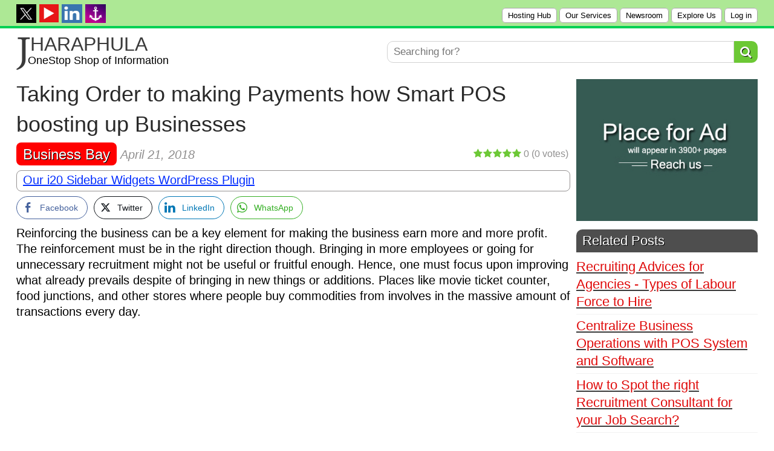

--- FILE ---
content_type: text/html; charset=UTF-8
request_url: https://jharaphula.com/boosting-business-smart-pos/
body_size: 24811
content:
<!DOCTYPE html>
<!--[if IE 6]>
<html id="ie6" lang="en-US">
<![endif]-->
<!--[if IE 7]>
<html id="ie7" lang="en-US">
<![endif]-->
<!--[if IE 8]>
<html id="ie8" lang="en-US">
<![endif]-->
<!--[if !(IE 6) | !(IE 7) | !(IE 8)  ]><!-->
<html lang="en-US">
<!--<![endif]-->
<head>
<meta charset="UTF-8"/>
<meta name="viewport" content="width=device-width, initial-scale=1">
<meta name='flattr:id' content='zpkjzx'/>
<meta name="ahrefs-site-verification" content="ebbb8a3f9eb29488f51c2a6020d1df743c943566293591edb4b888c90145f8f2">	
<meta name="bm-site-verification" content="43c85277382efb625d5786e915988e7bc3436622">
<link rel="preconnect" href="https://fonts.googleapis.com">
<link rel="preconnect" href="https://fonts.gstatic.com" crossorigin>
<link href="https://fonts.googleapis.com/css2?family=Inter:ital,opsz,wght@0,14..32,100..900;1,14..32,100..900&family=Roboto+Condensed:ital,wght@0,322;1,322&display=swap" rel="stylesheet">	
<title>Taking Order to making Payments how Smart POS boosting up Businesses</title>
<link rel="profile" href="http://gmpg.org/xfn/11"/>
<link rel="pingback" href="https://jharaphula.com/xmlrpc.php"/>	
<![endif]-->	
<meta name='robots' content='index, follow, max-image-preview:large, max-snippet:-1, max-video-preview:-1'/>
<meta name="description" content="One can just listen to the order and what customer demands and can click on the same over the iPad screen. This will do to works at a time."/>
<link rel="canonical" href="https://jharaphula.com/boosting-business-smart-pos/"/>
<meta property="og:locale" content="en_US"/>
<meta property="og:type" content="article"/>
<meta property="og:title" content="Taking Order to making Payments how Smart POS boosting up Businesses"/>
<meta property="og:description" content="One can just listen to the order and what customer demands and can click on the same over the iPad screen. This will do to works at a time."/>
<meta property="og:url" content="https://jharaphula.com/boosting-business-smart-pos/"/>
<meta property="og:site_name" content="OneStop Shop"/>
<meta property="article:publisher" content="https://www.facebook.com/tajinweb"/>
<meta property="article:published_time" content="2018-04-21T13:30:17+00:00"/>
<meta property="article:modified_time" content="2022-09-14T06:46:52+00:00"/>
<meta property="og:image" content="https://jharaphula.com/wp-content/uploads/2018/04/business-smart-pos-1.jpg"/>
<meta property="og:image:width" content="610"/>
<meta property="og:image:height" content="409"/>
<meta property="og:image:type" content="image/jpeg"/>
<meta name="author" content="Nibedita Panda"/>
<meta name="twitter:label1" content="Written by"/>
<meta name="twitter:data1" content="Nibedita Panda"/>
<meta name="twitter:label2" content="Est. reading time"/>
<meta name="twitter:data2" content="3 minutes"/>
<script type="application/ld+json" class="yoast-schema-graph">{"@context":"https://schema.org","@graph":[{"@type":"Article","@id":"https://jharaphula.com/boosting-business-smart-pos/#article","isPartOf":{"@id":"https://jharaphula.com/boosting-business-smart-pos/"},"author":{"name":"Nibedita Panda","@id":"https://jharaphula.com/#/schema/person/129213d91cdcccd8f9396797c56e7dc3"},"headline":"Taking Order to making Payments how Smart POS boosting up Businesses","datePublished":"2018-04-21T13:30:17+00:00","dateModified":"2022-09-14T06:46:52+00:00","mainEntityOfPage":{"@id":"https://jharaphula.com/boosting-business-smart-pos/"},"wordCount":515,"commentCount":0,"publisher":{"@id":"https://jharaphula.com/#organization"},"image":{"@id":"https://jharaphula.com/boosting-business-smart-pos/#primaryimage"},"thumbnailUrl":"https://jharaphula.com/wp-content/uploads/2018/04/business-smart-pos-1.jpg","keywords":["billing process","Boosting up the Business","Build your Business Plan","Business Marketing","Business with Smart POS"],"articleSection":["Business Bay"],"inLanguage":"en-US","potentialAction":[{"@type":"CommentAction","name":"Comment","target":["https://jharaphula.com/boosting-business-smart-pos/#respond"]}]},{"@type":"WebPage","@id":"https://jharaphula.com/boosting-business-smart-pos/","url":"https://jharaphula.com/boosting-business-smart-pos/","name":"Taking Order to making Payments how Smart POS boosting up Businesses","isPartOf":{"@id":"https://jharaphula.com/#website"},"primaryImageOfPage":{"@id":"https://jharaphula.com/boosting-business-smart-pos/#primaryimage"},"image":{"@id":"https://jharaphula.com/boosting-business-smart-pos/#primaryimage"},"thumbnailUrl":"https://jharaphula.com/wp-content/uploads/2018/04/business-smart-pos-1.jpg","datePublished":"2018-04-21T13:30:17+00:00","dateModified":"2022-09-14T06:46:52+00:00","description":"One can just listen to the order and what customer demands and can click on the same over the iPad screen. This will do to works at a time.","breadcrumb":{"@id":"https://jharaphula.com/boosting-business-smart-pos/#breadcrumb"},"inLanguage":"en-US","potentialAction":[{"@type":"ReadAction","target":["https://jharaphula.com/boosting-business-smart-pos/"]}]},{"@type":"ImageObject","inLanguage":"en-US","@id":"https://jharaphula.com/boosting-business-smart-pos/#primaryimage","url":"https://jharaphula.com/wp-content/uploads/2018/04/business-smart-pos-1.jpg","contentUrl":"https://jharaphula.com/wp-content/uploads/2018/04/business-smart-pos-1.jpg","width":610,"height":409,"caption":"Taking Order to making Payments how Smart POS boosting up Businesses"},{"@type":"BreadcrumbList","@id":"https://jharaphula.com/boosting-business-smart-pos/#breadcrumb","itemListElement":[{"@type":"ListItem","position":1,"name":"Home","item":"https://jharaphula.com/"},{"@type":"ListItem","position":2,"name":"Taking Order to making Payments how Smart POS boosting up Businesses"}]},{"@type":"WebSite","@id":"https://jharaphula.com/#website","url":"https://jharaphula.com/","name":"OneStop Shop","description":"Blog for SEO Guest Posting, Digital Marketing or Home Remedies","publisher":{"@id":"https://jharaphula.com/#organization"},"potentialAction":[{"@type":"SearchAction","target":{"@type":"EntryPoint","urlTemplate":"https://jharaphula.com/?s={search_term_string}"},"query-input":{"@type":"PropertyValueSpecification","valueRequired":true,"valueName":"search_term_string"}}],"inLanguage":"en-US"},{"@type":"Organization","@id":"https://jharaphula.com/#organization","name":"OneStop Shop","url":"https://jharaphula.com/","logo":{"@type":"ImageObject","inLanguage":"en-US","@id":"https://jharaphula.com/#/schema/logo/image/","url":"https://jharaphula.com/wp-content/uploads/2023/10/logo.jpg","contentUrl":"https://jharaphula.com/wp-content/uploads/2023/10/logo.jpg","width":409,"height":91,"caption":"OneStop Shop"},"image":{"@id":"https://jharaphula.com/#/schema/logo/image/"},"sameAs":["https://www.facebook.com/tajinweb","https://x.com/guestpostingopp"]},{"@type":"Person","@id":"https://jharaphula.com/#/schema/person/129213d91cdcccd8f9396797c56e7dc3","name":"Nibedita Panda","description":"Mrs. Nibedita is a housewife. She is passionate about to write various information's depending upon the growing market trend. In our unit she takes care of many major releases. Her contribution is most valued for us.","sameAs":["https://jharaphula.com"],"url":"https://jharaphula.com/author/nibeditap/"}]}</script>
<link rel="alternate" type="application/rss+xml" title="OneStop Shop &raquo; Feed" href="https://jharaphula.com/feed/"/>
<link rel="alternate" type="application/rss+xml" title="OneStop Shop &raquo; Comments Feed" href="https://jharaphula.com/comments/feed/"/>
<link rel="alternate" type="application/rss+xml" title="OneStop Shop &raquo; Taking Order to making Payments how Smart POS boosting up Businesses Comments Feed" href="https://jharaphula.com/boosting-business-smart-pos/feed/"/>
<link rel="alternate" title="oEmbed (JSON)" type="application/json+oembed" href="https://jharaphula.com/wp-json/oembed/1.0/embed?url=https%3A%2F%2Fjharaphula.com%2Fboosting-business-smart-pos%2F"/>
<link rel="alternate" title="oEmbed (XML)" type="text/xml+oembed" href="https://jharaphula.com/wp-json/oembed/1.0/embed?url=https%3A%2F%2Fjharaphula.com%2Fboosting-business-smart-pos%2F&#038;format=xml"/>
<style id='wp-img-auto-sizes-contain-inline-css'>img:is([sizes=auto i],[sizes^="auto," i]){contain-intrinsic-size:3000px 1500px}</style>
<link rel="stylesheet" type="text/css" href="//jharaphula.com/wp-content/cache/wpfc-minified/jyotaq8t/4dryd.css" media="all"/>
<style id='global-styles-inline-css'>:root{--wp--preset--aspect-ratio--square:1;--wp--preset--aspect-ratio--4-3:4/3;--wp--preset--aspect-ratio--3-4:3/4;--wp--preset--aspect-ratio--3-2:3/2;--wp--preset--aspect-ratio--2-3:2/3;--wp--preset--aspect-ratio--16-9:16/9;--wp--preset--aspect-ratio--9-16:9/16;--wp--preset--color--black:#000000;--wp--preset--color--cyan-bluish-gray:#abb8c3;--wp--preset--color--white:#ffffff;--wp--preset--color--pale-pink:#f78da7;--wp--preset--color--vivid-red:#cf2e2e;--wp--preset--color--luminous-vivid-orange:#ff6900;--wp--preset--color--luminous-vivid-amber:#fcb900;--wp--preset--color--light-green-cyan:#7bdcb5;--wp--preset--color--vivid-green-cyan:#00d084;--wp--preset--color--pale-cyan-blue:#8ed1fc;--wp--preset--color--vivid-cyan-blue:#0693e3;--wp--preset--color--vivid-purple:#9b51e0;--wp--preset--gradient--vivid-cyan-blue-to-vivid-purple:linear-gradient(135deg,rgb(6,147,227) 0%,rgb(155,81,224) 100%);--wp--preset--gradient--light-green-cyan-to-vivid-green-cyan:linear-gradient(135deg,rgb(122,220,180) 0%,rgb(0,208,130) 100%);--wp--preset--gradient--luminous-vivid-amber-to-luminous-vivid-orange:linear-gradient(135deg,rgb(252,185,0) 0%,rgb(255,105,0) 100%);--wp--preset--gradient--luminous-vivid-orange-to-vivid-red:linear-gradient(135deg,rgb(255,105,0) 0%,rgb(207,46,46) 100%);--wp--preset--gradient--very-light-gray-to-cyan-bluish-gray:linear-gradient(135deg,rgb(238,238,238) 0%,rgb(169,184,195) 100%);--wp--preset--gradient--cool-to-warm-spectrum:linear-gradient(135deg,rgb(74,234,220) 0%,rgb(151,120,209) 20%,rgb(207,42,186) 40%,rgb(238,44,130) 60%,rgb(251,105,98) 80%,rgb(254,248,76) 100%);--wp--preset--gradient--blush-light-purple:linear-gradient(135deg,rgb(255,206,236) 0%,rgb(152,150,240) 100%);--wp--preset--gradient--blush-bordeaux:linear-gradient(135deg,rgb(254,205,165) 0%,rgb(254,45,45) 50%,rgb(107,0,62) 100%);--wp--preset--gradient--luminous-dusk:linear-gradient(135deg,rgb(255,203,112) 0%,rgb(199,81,192) 50%,rgb(65,88,208) 100%);--wp--preset--gradient--pale-ocean:linear-gradient(135deg,rgb(255,245,203) 0%,rgb(182,227,212) 50%,rgb(51,167,181) 100%);--wp--preset--gradient--electric-grass:linear-gradient(135deg,rgb(202,248,128) 0%,rgb(113,206,126) 100%);--wp--preset--gradient--midnight:linear-gradient(135deg,rgb(2,3,129) 0%,rgb(40,116,252) 100%);--wp--preset--font-size--small:13px;--wp--preset--font-size--medium:20px;--wp--preset--font-size--large:36px;--wp--preset--font-size--x-large:42px;--wp--preset--spacing--20:0.44rem;--wp--preset--spacing--30:0.67rem;--wp--preset--spacing--40:1rem;--wp--preset--spacing--50:1.5rem;--wp--preset--spacing--60:2.25rem;--wp--preset--spacing--70:3.38rem;--wp--preset--spacing--80:5.06rem;--wp--preset--shadow--natural:6px 6px 9px rgba(0, 0, 0, 0.2);--wp--preset--shadow--deep:12px 12px 50px rgba(0, 0, 0, 0.4);--wp--preset--shadow--sharp:6px 6px 0px rgba(0, 0, 0, 0.2);--wp--preset--shadow--outlined:6px 6px 0px -3px rgb(255, 255, 255), 6px 6px rgb(0, 0, 0);--wp--preset--shadow--crisp:6px 6px 0px rgb(0, 0, 0);}:where(.is-layout-flex){gap:0.5em;}:where(.is-layout-grid){gap:0.5em;}body .is-layout-flex{display:flex;}.is-layout-flex{flex-wrap:wrap;align-items:center;}.is-layout-flex > :is(*, div){margin:0;}body .is-layout-grid{display:grid;}.is-layout-grid > :is(*, div){margin:0;}:where(.wp-block-columns.is-layout-flex){gap:2em;}:where(.wp-block-columns.is-layout-grid){gap:2em;}:where(.wp-block-post-template.is-layout-flex){gap:1.25em;}:where(.wp-block-post-template.is-layout-grid){gap:1.25em;}.has-black-color{color:var(--wp--preset--color--black) !important;}.has-cyan-bluish-gray-color{color:var(--wp--preset--color--cyan-bluish-gray) !important;}.has-white-color{color:var(--wp--preset--color--white) !important;}.has-pale-pink-color{color:var(--wp--preset--color--pale-pink) !important;}.has-vivid-red-color{color:var(--wp--preset--color--vivid-red) !important;}.has-luminous-vivid-orange-color{color:var(--wp--preset--color--luminous-vivid-orange) !important;}.has-luminous-vivid-amber-color{color:var(--wp--preset--color--luminous-vivid-amber) !important;}.has-light-green-cyan-color{color:var(--wp--preset--color--light-green-cyan) !important;}.has-vivid-green-cyan-color{color:var(--wp--preset--color--vivid-green-cyan) !important;}.has-pale-cyan-blue-color{color:var(--wp--preset--color--pale-cyan-blue) !important;}.has-vivid-cyan-blue-color{color:var(--wp--preset--color--vivid-cyan-blue) !important;}.has-vivid-purple-color{color:var(--wp--preset--color--vivid-purple) !important;}.has-black-background-color{background-color:var(--wp--preset--color--black) !important;}.has-cyan-bluish-gray-background-color{background-color:var(--wp--preset--color--cyan-bluish-gray) !important;}.has-white-background-color{background-color:var(--wp--preset--color--white) !important;}.has-pale-pink-background-color{background-color:var(--wp--preset--color--pale-pink) !important;}.has-vivid-red-background-color{background-color:var(--wp--preset--color--vivid-red) !important;}.has-luminous-vivid-orange-background-color{background-color:var(--wp--preset--color--luminous-vivid-orange) !important;}.has-luminous-vivid-amber-background-color{background-color:var(--wp--preset--color--luminous-vivid-amber) !important;}.has-light-green-cyan-background-color{background-color:var(--wp--preset--color--light-green-cyan) !important;}.has-vivid-green-cyan-background-color{background-color:var(--wp--preset--color--vivid-green-cyan) !important;}.has-pale-cyan-blue-background-color{background-color:var(--wp--preset--color--pale-cyan-blue) !important;}.has-vivid-cyan-blue-background-color{background-color:var(--wp--preset--color--vivid-cyan-blue) !important;}.has-vivid-purple-background-color{background-color:var(--wp--preset--color--vivid-purple) !important;}.has-black-border-color{border-color:var(--wp--preset--color--black) !important;}.has-cyan-bluish-gray-border-color{border-color:var(--wp--preset--color--cyan-bluish-gray) !important;}.has-white-border-color{border-color:var(--wp--preset--color--white) !important;}.has-pale-pink-border-color{border-color:var(--wp--preset--color--pale-pink) !important;}.has-vivid-red-border-color{border-color:var(--wp--preset--color--vivid-red) !important;}.has-luminous-vivid-orange-border-color{border-color:var(--wp--preset--color--luminous-vivid-orange) !important;}.has-luminous-vivid-amber-border-color{border-color:var(--wp--preset--color--luminous-vivid-amber) !important;}.has-light-green-cyan-border-color{border-color:var(--wp--preset--color--light-green-cyan) !important;}.has-vivid-green-cyan-border-color{border-color:var(--wp--preset--color--vivid-green-cyan) !important;}.has-pale-cyan-blue-border-color{border-color:var(--wp--preset--color--pale-cyan-blue) !important;}.has-vivid-cyan-blue-border-color{border-color:var(--wp--preset--color--vivid-cyan-blue) !important;}.has-vivid-purple-border-color{border-color:var(--wp--preset--color--vivid-purple) !important;}.has-vivid-cyan-blue-to-vivid-purple-gradient-background{background:var(--wp--preset--gradient--vivid-cyan-blue-to-vivid-purple) !important;}.has-light-green-cyan-to-vivid-green-cyan-gradient-background{background:var(--wp--preset--gradient--light-green-cyan-to-vivid-green-cyan) !important;}.has-luminous-vivid-amber-to-luminous-vivid-orange-gradient-background{background:var(--wp--preset--gradient--luminous-vivid-amber-to-luminous-vivid-orange) !important;}.has-luminous-vivid-orange-to-vivid-red-gradient-background{background:var(--wp--preset--gradient--luminous-vivid-orange-to-vivid-red) !important;}.has-very-light-gray-to-cyan-bluish-gray-gradient-background{background:var(--wp--preset--gradient--very-light-gray-to-cyan-bluish-gray) !important;}.has-cool-to-warm-spectrum-gradient-background{background:var(--wp--preset--gradient--cool-to-warm-spectrum) !important;}.has-blush-light-purple-gradient-background{background:var(--wp--preset--gradient--blush-light-purple) !important;}.has-blush-bordeaux-gradient-background{background:var(--wp--preset--gradient--blush-bordeaux) !important;}.has-luminous-dusk-gradient-background{background:var(--wp--preset--gradient--luminous-dusk) !important;}.has-pale-ocean-gradient-background{background:var(--wp--preset--gradient--pale-ocean) !important;}.has-electric-grass-gradient-background{background:var(--wp--preset--gradient--electric-grass) !important;}.has-midnight-gradient-background{background:var(--wp--preset--gradient--midnight) !important;}.has-small-font-size{font-size:var(--wp--preset--font-size--small) !important;}.has-medium-font-size{font-size:var(--wp--preset--font-size--medium) !important;}.has-large-font-size{font-size:var(--wp--preset--font-size--large) !important;}.has-x-large-font-size{font-size:var(--wp--preset--font-size--x-large) !important;}</style>
<style id='classic-theme-styles-inline-css'>.wp-block-button__link{color:#fff;background-color:#32373c;border-radius:9999px;box-shadow:none;text-decoration:none;padding:calc(.667em + 2px) calc(1.333em + 2px);font-size:1.125em}.wp-block-file__button{background:#32373c;color:#fff;text-decoration:none}</style>
<link rel="stylesheet" type="text/css" href="//jharaphula.com/wp-content/cache/wpfc-minified/79cm4nkb/4dryd.css" media="all"/>
<style id='crp-style-rounded-thumbs-inline-css'>.crp_related.crp-rounded-thumbs a{width:294px;height:190px;text-decoration:none;}
.crp_related.crp-rounded-thumbs img{max-width:294px;margin:auto;}
.crp_related.crp-rounded-thumbs .crp_title{width:100%;}</style>
<link rel="stylesheet" type="text/css" href="//jharaphula.com/wp-content/cache/wpfc-minified/g4e3azo6/4dryd.css" media="all"/>
<style id='wt-style-inline-css'>body{font-size:18px;line-height:20px;color:#000000;}
h1{font-size:36px;}
h2{font-size:30px;}
h3{font-size:26px;}
h6{font-size:18px;}
.cat27-bg{background:}
.cat3226-bg{background:#2d00bf}
.cat52627-bg{background:}
.cat36301-bg{background:#0b8730}
.cat9-bg{background:#1A84C0}
.cat4-bg{background:#ba2b04}
.cat18-bg{background:}
.cat75-bg{background:#2B73EB}
.cat5-bg{background:#ff0000}
.cat11-bg{background:#1b9100}
.cat38-bg{background:#00bbff}
.cat36-bg{background:#0081c7}
.cat50080-bg{background:#6180b0}
.cat58042-bg{background:}
.cat36339-bg{background:#800909}
.cat36298-bg{background:#022a78}
.cat24-bg{background:}
.cat3375-bg{background:#3ea120}
.cat36297-bg{background:#45559c}
.cat6-bg{background:}
.cat3-bg{background:#913c8b}
.cat3381-bg{background:#b026eb}
.cat81-bg{background:}
.cat7-bg{background:}
.cat58071-bg{background:}
.cat3373-bg{background:#696419}
.cat8-bg{background:}
.cat47319-bg{background:#126e82}
.cat16-bg{background:}
.cat3379-bg{background:#821c1c}
.cat50566-bg{background:#68cf4f}
.cat58050-bg{background:}
.cat73-bg{background:}
.cat72-bg{background:}
.cat13-bg{background:#ff7700}
.cat3199-bg{background:#38a39c}
.cat3228-bg{background:#22e3c9}
.cat15-bg{background:#C01ABA}
.cat58026-bg{background:}
.cat58043-bg{background:}
.cat17-bg{background:}
.cat84-bg{background:}
.cat45792-bg{background:#0a7d11}
.cat36296-bg{background:#d47d26}
.cat80-bg{background:}
.cat20-bg{background:}
.cat50236-bg{background:#1762a3}
.cat3380-bg{background:#0f3573}
.cat36305-bg{background:#6a99a1}
.cat25-bg{background:}
.cat26-bg{background:}
.cat3383-bg{background:#3065ba}
.cat35-bg{background:#c2bbe6}
.cat28-bg{background:}
.cat29-bg{background:}
.cat69-bg{background:}
.cat78-bg{background:}
.cat21-bg{background:#ff00d9}
.cat36299-bg{background:#34c9b5}
.cat39-bg{background:}
.cat36306-bg{background:#a62b8b}
.cat58569-bg{background:}
.cat45791-bg{background:#66b8ff}
.cat77-bg{background:}
.cat1-bg{background:}
.cat14-bg{background:#ab6767}
.cat19-bg{background:#ffc4c4}
.cat76-bg{background:}
.cat3372-bg{background:#100a87}
.cat36295-bg{background:#31ba22}
.cat22-bg{background:}
.cat40-bg{background:}
.cat36304-bg{background:#a19ce6}
.cat23-bg{background:#76a8f7}
.cat36303-bg{background:#71730e}
.cat30-bg{background:#03a396}
.cat31-bg{background:}
.cat36300-bg{background:#EB6F00}
.cat52626-bg{background:}
.cat52619-bg{background:#D6A31B}
.cat70-bg{background:#f74040}
.cat32-bg{background:}
.cat10-bg{background:}
.cat33-bg{background:}
.cat37-bg{background:}
.cat12-bg{background:#cf0000}
.cat58027-bg{background:}
.cat3374-bg{background:#ab1111}
.cat82-bg{background:}
.cat83-bg{background:}
.cat42-bg{background:}
.cat79-bg{background:}</style>
<link rel="stylesheet" type="text/css" href="//jharaphula.com/wp-content/cache/wpfc-minified/976sp121/4dryd.css" media="all"/>
<link rel="stylesheet" type="text/css" href="//jharaphula.com/wp-content/cache/wpfc-minified/8kyhtyod/4dryd.css" media="screen"/>
<link rel="https://api.w.org/" href="https://jharaphula.com/wp-json/"/><link rel="alternate" title="JSON" type="application/json" href="https://jharaphula.com/wp-json/wp/v2/posts/12686"/><link rel="EditURI" type="application/rsd+xml" title="RSD" href="https://jharaphula.com/xmlrpc.php?rsd"/>
<meta name="generator" content="WordPress 6.9"/>
<link rel='shortlink' href='https://jharaphula.com/?p=12686'/>
<style>.cat_specific_rss{}
.cat_specific_rss img{padding:0px;margin:0px 2px 0px 2px;border:none;}
.cat_specific_rss img a{padding:0px;margin:0px 2px 0px 2px;border:none;}
.cat_specific_rss_link{font-size:8pt;margin:5px 5px 5px 20px;}
ul.cat_show_image > li{background:url(//jharaphula.com/wp-content/plugins/category-specific-rss-feed-menu/rss_small_icon.png) no-repeat transparent;list-style-type:none;padding:0 0 0 24px;margin:0px;}
.cat_show_image ul > li{background:url(//jharaphula.com/wp-content/plugins/category-specific-rss-feed-menu/rss_small_icon.png) no-repeat transparent;list-style-type:none;padding:0 0 0 24px;margin:0px;}
.tag_specific_rss ul > li{list-style-type:none;margin:0px;}</style>
<style media="screen">.simplesocialbuttons.simplesocialbuttons_inline .ssb-fb-like{margin:;}
.simplesocialbuttons.simplesocialbuttons_inline.simplesocial-round-txt button{margin:;}</style>
<meta property="og:title" content="Taking Order to making Payments how Smart POS boosting up Businesses - OneStop Shop"/>
<meta property="og:description" content="Reinforcing the business can be a key element for making the business earn more and more profit. The reinforcement must be in the right direction though. Bringing in more employees or going for unnecessary recruitment might not be useful or fruitful enough. Hence, one must focus upon improving what already prevails despite of bringing in new things or additions. Places"/>
<meta property="og:url" content="https://jharaphula.com/boosting-business-smart-pos/"/>
<meta property="og:site_name" content="OneStop Shop"/>
<meta property="og:image" content="https://jharaphula.com/wp-content/uploads/2018/04/business-smart-pos-1.jpg"/>
<meta name="twitter:card" content="summary_large_image"/>
<meta name="twitter:description" content="Reinforcing the business can be a key element for making the business earn more and more profit. The reinforcement must be in the right direction though. Bringing in more employees or going for unnecessary recruitment might not be useful or fruitful enough. Hence, one must focus upon improving what already prevails despite of bringing in new things or additions. Places"/>
<meta name="twitter:title" content="Taking Order to making Payments how Smart POS boosting up Businesses - OneStop Shop"/>
<meta property="twitter:image" content="https://jharaphula.com/wp-content/uploads/2018/04/business-smart-pos-1.jpg"/>
<link rel="shortcut icon" href="https://jharaphula.com/wp-content/uploads/2016/05/favicon.ico"/>	
<meta property="og:url" content="https://jharaphula.com/boosting-business-smart-pos/"/>  
<meta property="og:title" content="Taking Order to making Payments how Smart POS boosting up Businesses"/>  
<meta property="og:description" content="Reinforcing the business can be a key element for making the business earn more and more profit. The reinforcement must be in the right direction..."/>  
<meta property="og:type" content="article"/>  
<meta property="og:image" content="https://jharaphula.com/wp-content/uploads/2018/04/business-smart-pos-1-100x100.jpg"/>  
<style>.si_captcha_small{width:175px;height:45px;padding-top:10px;padding-bottom:10px;}
.si_captcha_large{width:250px;height:60px;padding-top:10px;padding-bottom:10px;}
img#si_image_com{border-style:none;margin:0;padding-right:5px;float:left;}
img#si_image_reg{border-style:none;margin:0;padding-right:5px;float:left;}
img#si_image_log{border-style:none;margin:0;padding-right:5px;float:left;}
img#si_image_side_login{border-style:none;margin:0;padding-right:5px;float:left;}
img#si_image_checkout{border-style:none;margin:0;padding-right:5px;float:left;}
img#si_image_jetpack{border-style:none;margin:0;padding-right:5px;float:left;}
img#si_image_bbpress_topic{border-style:none;margin:0;padding-right:5px;float:left;}
.si_captcha_refresh{border-style:none;margin:0;vertical-align:bottom;}
div#si_captcha_input{display:block;padding-top:15px;padding-bottom:5px;}
label#si_captcha_code_label{margin:0;}
input#si_captcha_code_input{width:65px;}
p#si_captcha_code_p{clear:left;padding-top:10px;}
.si-captcha-jetpack-error{color:#DC3232;}</style>
<style>img.lazyload,img.lazyloading{background-color:rgba(0,0,0,0);opacity:0.001;}
img.lazyload, img.lazyloaded{opacity:1;-webkit-transition:opacity 300ms;-moz-transition:opacity 300ms;-ms-transition:opacity 300ms;-o-transition:opacity 300ms;transition:opacity 300ms;}
iframe.lazyload, iframe.lazyloading{display:block;background-color:rgba(0,0,0,0);}</style>	
<style>#wpadminbar{display:none;}
html{margin-top:0px !important;}</style>	
</head>
<body class="wp-singular post-template-default single single-post postid-12686 single-format-standard wp-theme-wt_solaris">	
<div id="container" class="hfeed">
<header id="header">
<div class="top">
<div class="inner-wrap">
<div class="top-menu"> <input type="checkbox" id="mnucheck"> <label for="mnucheck" class="menucheckbtn"> <i class="fa fa-bars"></i> </label> <ul class="menucollnav"> <li><a href="https://www.hostinger.com/in/referral?REFERRALCODE=RFKBJHARALEH" rel="nofollow" target="_blank">Hosting Hub</a></li> <li><a href="https://jharaphula.com/our-services/">Our Services</a></li> <li><a href="https://jharaphula.com/press-releases/">Newsroom</a></li> <li><a href="https://jharaphula.com/sitemap/">Explore Us</a></li> <li><a rel="nofollow" href="https://jharaphula.com/wp-login.php">Log in</a></li> </ul></div><div class="social"> <ul class="list"> <li><a class="twitter" rel="nofollow" target="_blank" href="https://x.com/guestpostingopp/"><img class="lazyload" src="[data-uri]" data-src="https://jharaphula.com/wp-content/uploads/2025/02/tw-ico-ii-1.jpg" alt="In Twitter" title="In Twitter" style="width: 33px;"/></a></li> <li><a class="twitter" rel="nofollow" target="_blank" href="https://www.youtube.com/watch?v=XbsEjVIS3Vo"><img class="lazyload" src="[data-uri]" data-src="https://jharaphula.com/wp-content/uploads/2025/02/youtube-ico-i.jpg" alt="Blog Posting Services" title="Blog Posting Services" style="width: 32px;"/></a></li> <li><a class="youtube" rel="nofollow" target="_blank" href="https://www.linkedin.com/company/osjhp/?viewAsMember"><img class="lazyload" src="[data-uri]" data-src="https://jharaphula.com/wp-content/uploads/2025/02/ln-ico-d-1.jpg" alt="In LinkedIn" title="In LinkedIn" style="width: 34px;"/></a></li> <li><a class="youtube" rel="nofollow" target="_blank" href="https://github.com/jharaphula"><img class="lazyload" src="[data-uri]" data-src="https://jharaphula.com/wp-content/uploads/2025/08/g-ico-d-1.jpg" alt="Our Code Repository" title="Our Code Repository" style="width: 34px;"/></a></li> </ul></div></div></div><div class="headerln"></div><div class="logo-wrap clearfix">
<div class="inner-wrap">
<div class="logo notranslate">			
<a href="https://jharaphula.com"><div class="logo"> <div class="jLogo"> <div class="logoJStyle">J</div></div><div style="line-height: 1.1;"> <div class="logoHaraph">HARAPHULA</div><div class="logoCaption">OneStop Shop of Information</div></div></div></a></div><div class="menu-section clearfix"> <form method="get" id="searchform" action="https://jharaphula.com/"> <input type="text" class="searchfield" name="s" data-swplive="true" data-swpengine="default" data-swpconfig="default" id="s" onfocus="searchOnFocus()" onblur="searchOnBlur()" placeholder="Searching for?"> <button class="search-submit button main-color-bg"><i class="fa fa-search"></i></button> </form></div></div></div></header>
<div class="inner-wrap">
<div id="feat-ticker" class="section-title clearfix">	
<div class="title"><h4>Updates</h4></div><ul id="ticker-posts">
<li> <a href="https://jharaphula.com/b2b-email-marketing-jobs-and-zoho-campaigns-for-professionals/" rel="bookmark">b2b Email Marketing jobs and ZOHO Campaigns for professionals</a> <div class="sep">&bull;</div></li>							
<li> <a href="https://jharaphula.com/youtube-marketing-techniques-to-minimize-advertising-costs/" rel="bookmark">YouTube Marketing Techniques to minimize Advertising Costs</a> <div class="sep">&bull;</div></li>							
<li> <a href="https://jharaphula.com/increase-your-video-views-with-cutting-edge-youtube-marketing-services/" rel="bookmark">Increase your Video Views with Cutting-Edge YouTube Marketing Services</a> <div class="sep">&bull;</div></li>							
<li> <a href="https://jharaphula.com/benefits-of-online-reputation-management-for-your-brand/" rel="bookmark">5 benefits of Online Reputation Management for your Brand</a> <div class="sep">&bull;</div></li>							
<li> <a href="https://jharaphula.com/how-to-design-an-e-commerce-website-that-converts-visitors-into-buyers/" rel="bookmark">How to Design an E-Commerce Website that Converts Visitors into Buyers?</a> <div class="sep">&bull;</div></li>							
<li> <a href="https://jharaphula.com/is-whatsapp-marketing-effective-for-online-learning-platforms/" rel="bookmark">Is Whatsapp Marketing effective for Online Learning Platforms?</a> <div class="sep">&bull;</div></li>							
<li> <a href="https://jharaphula.com/mobile-marketing-trends-to-reach-your-audience-in-a-mobile-first-world/" rel="bookmark">5 Mobile Marketing Trends to Reach Audience in a Mobile-First World</a> <div class="sep">&bull;</div></li>							
<li> <a href="https://jharaphula.com/how-to-optimize-ppc-campaigns-for-the-education-sector-in-india/" rel="bookmark">How to Optimize PPC Campaigns for the Education Sector in India?</a> <div class="sep">&bull;</div></li>							
<li> <a href="https://jharaphula.com/boost-your-roi-with-performance-marketing-techniques/" rel="bookmark">Boost your ROI with Performance Marketing Techniques</a> <div class="sep">&bull;</div></li>							
<li> <a href="https://jharaphula.com/your-complete-guide-for-hiring-a-digital-marketing-agency/" rel="bookmark">Your Complete Guide for hiring a Digital Marketing Agency</a> <div class="sep">&bull;</div></li>							
</ul></div></div><section id="main">	
<div class="inner-wrap">
<div id="contentsing" class="single-post">
<div id="post-12686" class="post-12686 post type-post status-publish format-standard has-post-thumbnail hentry category-business-radar tag-billing-process tag-boosting-up-the-business tag-build-your-business-plan tag-business-marketing tag-business-with-smart-pos">
<header class="entry-header">		
<h1 class="entry-title">Taking Order to making Payments how Smart POS boosting up Businesses</h1>
<div class="entry-meta">
<div class="cat"><span class="entry-cat-bg main-color-bg cat5-bg"><a href="https://jharaphula.com/category/business-radar/">Business Bay</a></span></div><div class="date updated">April 21, 2018</div><div class="rating"><div class="ec-stars-outer">
<div class="ec-stars-wrapper" data-post-id="12686">
<div class="ec-stars-overlay" style="width: 100%"></div><a href="#" data-value="1" title="Rate it 1 star"><i class="fa fa-star"></i></a>
<a href="#" data-value="2" title="Rate it 2 stars"><i class="fa fa-star"></i></a>
<a href="#" data-value="3" title="Rate it 3 stars"><i class="fa fa-star"></i></a>
<a href="#" data-value="4" title="Rate it 4 stars"><i class="fa fa-star"></i></a>
<a href="#" data-value="5" title="Rate it 5 stars"><i class="fa fa-star"></i></a></div><div class="ec-stars-value"> <span class="ec-stars-rating-value">0</span> (<span class="ec-stars-rating-count votes">0</span> votes)</div><div style="display:none" itemscope itemtype="http://schema.org/Product">
<span itemprop="name">Taking Order to making Payments how Smart POS boosting up Businesses</span>
<span itemprop="itemReviewed">Taking Order to making Payments how Smart POS boosting up Businesses</span>
<div itemprop="aggregateRating" itemscope itemtype="http://schema.org/AggregateRating"> <span itemprop="ratingValue">2</span> <span itemprop="bestRating">5</span> <span itemprop="ratingCount">82</span></div></div></div></div></div></header>
<div>
<div id="google_translate_element"></div></div><div class="propBannerAds">     <a target="_blank" rel="nofollow" href="https://wordpress.org/plugins/i20-sidebar-widgets/">Our i20 Sidebar Widgets WordPress Plugin</a></div><div class="entry-content letter-bold">		
<div class="simplesocialbuttons simplesocial-round-txt simplesocialbuttons_inline simplesocialbuttons-align-left post-12686 post simplesocialbuttons-inline-no-animation"> <button class="simplesocial-fb-share" rel="nofollow" target="_blank" aria-label="Facebook Share" data-href="https://www.facebook.com/sharer/sharer.php?u=https://jharaphula.com/boosting-business-smart-pos/" onclick="javascript:window.open(this.dataset.href, '', 'menubar=no,toolbar=no,resizable=yes,scrollbars=yes,height=600,width=600');return false;"><span class="simplesocialtxt">Facebook </span> </button> <button class="simplesocial-twt-share" rel="nofollow" target="_blank" aria-label="Twitter Share" data-href="https://twitter.com/intent/tweet?text=Taking+Order+to+making+Payments+how+Smart+POS+boosting+up+Businesses&url=https://jharaphula.com/boosting-business-smart-pos/" onclick="javascript:window.open(this.dataset.href, '', 'menubar=no,toolbar=no,resizable=yes,scrollbars=yes,height=600,width=600');return false;"><span class="simplesocialtxt">Twitter</span> </button> <button rel="nofollow" target="_blank" class="simplesocial-linkedin-share" aria-label="LinkedIn Share" data-href="https://www.linkedin.com/sharing/share-offsite/?url=https://jharaphula.com/boosting-business-smart-pos/" onclick="javascript:window.open(this.dataset.href, '', 'menubar=no,toolbar=no,resizable=yes,scrollbars=yes,height=600,width=600');return false;"><span class="simplesocialtxt">LinkedIn</span></button> <button onclick="javascript:window.open(this.dataset.href, '_blank' );return false;" class="simplesocial-whatsapp-share" rel="nofollow" target="_blank" aria-label="WhatsApp Share" data-href="https://api.whatsapp.com/send?text=https://jharaphula.com/boosting-business-smart-pos/"><span class="simplesocialtxt">WhatsApp</span></button></div><p>Reinforcing the business can be a key element for making the business earn more and more profit. The reinforcement must be in the right direction though. Bringing in more employees or going for unnecessary recruitment might not be useful or fruitful enough. Hence, one must focus upon improving what already prevails despite of bringing in new things or additions. Places like movie ticket counter, food junctions, and other stores where people buy commodities from involves in the massive amount of transactions every day.</p><div class="HeYETKdl" style="clear:both;float:left;width:100%;margin:0 0 20px 0;"><div style="float:left;margin-right: 4px;">
<script data-wpmeteor-type="text/javascript" async data-wpmeteor-src="https://pagead2.googlesyndication.com/pagead/js/adsbygoogle.js?client=ca-pub-8495437986285709" crossorigin="anonymous"></script>
<ins class="adsbygoogle"
style="display:inline-block;width:300px;height:250px"
data-ad-client="ca-pub-8495437986285709"
data-ad-slot="9598870477"></ins>
<script  type="javascript/blocked" data-wpmeteor-type="text/javascript" >(adsbygoogle=window.adsbygoogle||[]).push({});</script></div><div style="float:left;">
<script data-wpmeteor-type="text/javascript" async data-wpmeteor-src="https://pagead2.googlesyndication.com/pagead/js/adsbygoogle.js?client=ca-pub-8495437986285709" crossorigin="anonymous"></script>
<ins class="adsbygoogle"
style="display:inline-block;width:300px;height:250px"
data-ad-client="ca-pub-8495437986285709"
data-ad-slot="9598870477"></ins>
<script  type="javascript/blocked" data-wpmeteor-type="text/javascript" >(adsbygoogle=window.adsbygoogle||[]).push({});</script></div></div><p>Especially the food junctions and movie counters get to access a huge traffic every now and then and hence it sometime might happen that the process slower down and it irritates the customers all together. Here is a smart approach towards managing sales with the ultimate merchant account solutions. The clover station can be a one stop location for all the transactions that a business can ever have. Starting from taking order to making payments, it is an all in one screen the clover station works fast and efficiently. One would not have to appoint multiple people for taking the orders and serving the customers. It is a direct system.</p>
<p>The revel point of sales system performs multiple tasks. One can just listen to the order and what customer demands and can click on the same over the iPad screen. This will do to works at a time. First, it would notify the kitchen staff about the order placed so that they can get going with it and second it would calculate and complete the billing process then and there. Next the manager can turn the screen towards the customer so that he or she can see the bill and make the payment within a few clicks.</p>
<p>The revel point of sale systems are very compact and comes with hardware such as a cash drawer, card swipe machine and a printer that can print the invoices. The software provides the facility of managing the inventory and keeping a track of data. It is safe and secure and does not violate the privacy of any customer’s payment method. The cover station is a compact design that looks trendy, not clumsy at all and is the smartest way of dealing with sales in a business. It <a href="https://jharaphula.com/business-blog-bloggers-help-succeed/" target="_blank" rel="noopener noreferrer">helps the business in growing</a> by making it easy and fast.</p>
<p>It serves the customer speedily and makes sure that they find it easy to place order and make the payments. One can accept payment of any sort. Cards, chips, cash, no click payments are all covered in this <a href="https://www.merchantaccountsolutions.com/" target="_blank" rel="noopener noreferrer nofollow">merchant account solutions</a>. One can also take customer’s reviews by installing a review monitor that gets activated as soon as the billing starts. It is best for retail shops where customers pick up products of their own and brings it to the billing counter. Inventory management becomes easy with the clover station as one can access the data from the phone and check the list that is needed to be purchased for filling up the inventory.</p>
<div class="SMQUezyK" style="clear:both;float:left;width:100%;margin:0 0 20px 0;"><script data-wpmeteor-type="text/javascript" async data-wpmeteor-src="https://pagead2.googlesyndication.com/pagead/js/adsbygoogle.js?client=ca-pub-8495437986285709" crossorigin="anonymous"></script>
<ins class="adsbygoogle"
style="display:block"
data-ad-client="ca-pub-8495437986285709"
data-ad-slot="9135768544"
data-ad-format="auto"
data-full-width-responsive="true"></ins>
<script  type="javascript/blocked" data-wpmeteor-type="text/javascript" >(adsbygoogle=window.adsbygoogle||[]).push({});</script></div></p><div class="simplesocialbuttons simplesocial-round-txt simplesocialbuttons_inline simplesocialbuttons-align-left post-12686 post simplesocialbuttons-inline-no-animation"> <button class="simplesocial-fb-share" rel="nofollow" target="_blank" aria-label="Facebook Share" data-href="https://www.facebook.com/sharer/sharer.php?u=https://jharaphula.com/boosting-business-smart-pos/" onclick="javascript:window.open(this.dataset.href, '', 'menubar=no,toolbar=no,resizable=yes,scrollbars=yes,height=600,width=600');return false;"><span class="simplesocialtxt">Facebook </span> </button> <button class="simplesocial-twt-share" rel="nofollow" target="_blank" aria-label="Twitter Share" data-href="https://twitter.com/intent/tweet?text=Taking+Order+to+making+Payments+how+Smart+POS+boosting+up+Businesses&url=https://jharaphula.com/boosting-business-smart-pos/" onclick="javascript:window.open(this.dataset.href, '', 'menubar=no,toolbar=no,resizable=yes,scrollbars=yes,height=600,width=600');return false;"><span class="simplesocialtxt">Twitter</span> </button> <button rel="nofollow" target="_blank" class="simplesocial-linkedin-share" aria-label="LinkedIn Share" data-href="https://www.linkedin.com/sharing/share-offsite/?url=https://jharaphula.com/boosting-business-smart-pos/" onclick="javascript:window.open(this.dataset.href, '', 'menubar=no,toolbar=no,resizable=yes,scrollbars=yes,height=600,width=600');return false;"><span class="simplesocialtxt">LinkedIn</span></button> <button onclick="javascript:window.open(this.dataset.href, '_blank' );return false;" class="simplesocial-whatsapp-share" rel="nofollow" target="_blank" aria-label="WhatsApp Share" data-href="https://api.whatsapp.com/send?text=https://jharaphula.com/boosting-business-smart-pos/"><span class="simplesocialtxt">WhatsApp</span></button></div></div></div><div class="entry-tags"><span>Tags:</span><a href="https://jharaphula.com/tag/billing-process/" rel="tag">billing process</a>, <a href="https://jharaphula.com/tag/boosting-up-the-business/" rel="tag">Boosting up the Business</a>, <a href="https://jharaphula.com/tag/build-your-business-plan/" rel="tag">Build your Business Plan</a>, <a href="https://jharaphula.com/tag/business-marketing/" rel="tag">Business Marketing</a>, <a href="https://jharaphula.com/tag/business-with-smart-pos/" rel="tag">Business with Smart POS</a></div><div class="post-nav section">													
<div class="prev-post"><i class="fa fa-angle-left"></i><h6><a href="https://jharaphula.com/taxpayer-id-number-importance/" rel="prev">The Process of Obtaining Taxpayer ID Number and its Importance</a></h6></div><div class="next-post"><h6><a href="https://jharaphula.com/make-money-online-india/" rel="next">Genuine ways to Make Money Online from Rural India</a></h6><i class="fa fa-angle-right"></i></div></div></div><div id="sidebar-left" class="sidebar">
<aside id="media_image-2" class="widget widget_media_image"><a href="https://jharaphula.com/reach-us/"><img width="375" height="294" data-srcset="https://jharaphula.com/wp-content/uploads/2026/01/place-ad.jpg 375w, https://jharaphula.com/wp-content/uploads/2026/01/place-ad-300x235.jpg 300w" data-src="https://jharaphula.com/wp-content/uploads/2026/01/place-ad.jpg" src="data:image/svg+xml,%3Csvg%20xmlns=%22http://www.w3.org/2000/svg%22%20viewBox=%220%200%20375%20294%22%3E%3C/svg%3E" class="image wp-image-101718 attachment-full size-full lazyload" alt="" style="max-width: 100%; height: auto;" decoding="async" loading="lazy" sizes="auto, (max-width: 375px) 100vw, 375px"/></a></aside><aside id="widget_crp-3" class="widget crp_posts_list_widget"><div class="widget-title"><h4>Related Posts</h4></div><div class="crp_related crp_related_widget crp-text-only"><ul><li><a href="https://jharaphula.com/recruiting-advice-types-labour-force-hire/" class="crp_link post-33016"><span class="crp_title">Recruiting Advices for Agencies - Types of Labour Force to Hire</span></a></li><li><a href="https://jharaphula.com/business-operations-pos-system/" class="crp_link post-14584"><span class="crp_title">Centralize Business Operations with POS System and Software</span></a></li><li><a href="https://jharaphula.com/right-recruitment-consultant/" class="crp_link post-15627"><span class="crp_title">How to Spot the right Recruitment Consultant for your Job Search?</span></a></li><li><a href="https://jharaphula.com/outsourcing-staffing-benefits/" class="crp_link post-13686"><span class="crp_title">Outsourcing Staffing - What benefits does it Offer your Business?</span></a></li><li><a href="https://jharaphula.com/count-characters-online-a-handy-tool-for-writers-developers/" class="crp_link post-77690"><span class="crp_title">Count Characters Online - A Handy Tool for Writers, Developers</span></a></li><li><a href="https://jharaphula.com/online-train-ticket-booking-reservation/" class="crp_link post-490"><span class="crp_title">How to do Online Train Ticket booking? - Indian Railway Reservation</span></a></li><li><a href="https://jharaphula.com/paragraph-writing-examples/" class="crp_link post-1254"><span class="crp_title">Paragraph Writing Examples to improve Writing Skills</span></a></li><li><a href="https://jharaphula.com/cyber-security-payments-ecosystem/" class="crp_link post-24133"><span class="crp_title">Cyber Security - A Critical Challenge for the Digital Payments Ecosystem</span></a></li><li><a href="https://jharaphula.com/best-wordpress-hosting-accepting-phonepe-upi-payments/" class="crp_link post-97121"><span class="crp_title">Best WordPress Hosting accepting PhonePe or UPI Payments</span></a></li><li><a href="https://jharaphula.com/travolook-new-deals-mobikwik/" class="crp_link post-40070"><span class="crp_title">Travolook has Added new Deals with Bewakoof and Mobikwik</span></a></li><li><a href="https://jharaphula.com/top-rated-cloud-hosting-providers-for-media-rich-websites/" class="crp_link post-97170"><span class="crp_title">Top rated Cloud Hosting providers for Media-Rich Websites</span></a></li><li><a href="https://jharaphula.com/haccp-certification-what-every-food-business-needs-to-know/" class="crp_link post-89544"><span class="crp_title">HACCP Certification - What every Food Business needs to Know</span></a></li></ul><div class="crp_clear"></div></div></aside><aside id="text-61" class="widget widget_text">			<div class="textwidget"><script data-wpmeteor-type="text/javascript" async data-wpmeteor-src="https://pagead2.googlesyndication.com/pagead/js/adsbygoogle.js?client=ca-pub-8495437986285709" crossorigin="anonymous"></script>
<ins class="adsbygoogle"
style="display:block"
data-ad-client="ca-pub-8495437986285709"
data-ad-slot="9135768544"
data-ad-format="auto"
data-full-width-responsive="true"></ins>
<script  type="javascript/blocked" data-wpmeteor-type="text/javascript" >(adsbygoogle=window.adsbygoogle||[]).push({});</script></div></aside></div></div></section>
<footer id="footer">		
<div class="footer-widgets">
<div class="inner-wrap">
<div class="col-265">			
<aside id="meta-3" class="widget widget_meta"><div class="widget-title"><h4>OUR FACILITIES</h4></div><ul>
<li><a rel="nofollow" href="https://jharaphula.com/wp-login.php">Log in</a></li>
<li><a href="https://jharaphula.com/about-us/">Our Background</a></li>
<li><a href="https://jharaphula.com/policies/">Policies</a></li>
<li><a rel="nofollow" target="_blank" href="https://wordpress.org/">WordPress.org</a></li>
</ul>
</aside></div><div class="col-265">	
<aside id="text-2" class="widget widget_text"><div class="widget-title"><h4>CONTACT INFO</h4></div><div class="textwidget"><ul> <li><a href="https://jharaphula.com/reach-us/">Reach Us</a></li> <li>WhatsApp +918260272137</li> </ul></div></aside></div><div class="col-265">	
<aside id="text-33" class="widget widget_text"><div class="widget-title"><h4>OUR SERVICES</h4></div><div class="textwidget"><ul> <li><a href="https://jharaphula.com/setup-your-adsense-friendly-commercial-wordpress-blog/" rel="noopener">Building WordPress Blogs</a></li> <li><a href="https://jharaphula.com/publish-with-us/" rel="noopener">SEO Guest Posting</a></li> <li><a href="https://jharaphula.com/html5-templates-designing/" rel="noopener">*.fig, *.psd 2 html</a></li> <li><a href="https://jharaphula.com/creative-video-ads-design/" rel="noopener">Video Ads Designing</a></li> <li><a href="https://jharaphula.com/optimizing-google-pagespeed/" rel="noopener">Optimizing Google PageSpeed</a></li> <li><a href="https://jharaphula.com/b2b-leads-gmail-ids/" rel="noopener">b2b Gmail IDs</a></li> </ul></div></aside></div><div class="col-265 col-last">
<aside id="wellthemes_aboutus_widget-2" class="widget widget_aboutus">	    
<div class="widget-title"> <h4 class="title">WHY ONESTOP?</h4></div><div class="info-text"> We are here to bring high Quality Information. As a multi-niche platform we have spend several years for Collecting various useful Stories. Dream to establish a domain where from you can get all your day today required information. We covers Animals to Zoology.</div><div class="social-links"> <ul class="list"> <li> <a rel="nofollow" class="twitter footersocialicon" href="https://x.com/guestpostingopp/" target="_blank"><i class="fa fa-twitter"></i></a> </li> <li> <a rel="nofollow" class="fb footersocialicon" href="https://www.facebook.com/jharaphulablog" target="_blank"><i class="fa fa-facebook"></i></a> </li> <li class="linkedin"> <a rel="nofollow" class="linkedin footersocialicon" href="https://www.linkedin.com/company/onestop-shop/" target="_blank"><i class="fa fa-linkedin"></i></a> </li> <li> <a rel="nofollow" class="rss footersocialicon" href="https://jharaphula.com/feed/" target="_blank"><i class="fa fa-rss"></i></a> </li> </ul></div></aside></div></div></div><div class="footer-info">
<div class="inner-wrap">
<div class="footer-left"> ©2014-2026 JHARAPHULA, ALL RIGHTS RESERVED.</div></div></div></footer></div><style>.searchwp-live-search-results{opacity:0;transition:opacity .25s ease-in-out;-moz-transition:opacity .25s ease-in-out;-webkit-transition:opacity .25s ease-in-out;height:0;overflow:hidden;z-index:9999995;
position:absolute;display:none;}
.searchwp-live-search-results-showing{display:block;opacity:1;height:auto;overflow:auto;}
.searchwp-live-search-no-results{padding:3em 2em 0;text-align:center;}
.searchwp-live-search-no-min-chars:after{content:"Continue typing";display:block;text-align:center;padding:2em 2em 0;}</style>
<script data-wpmeteor-type="text/javascript" async data-wpmeteor-src="https://www.googletagmanager.com/gtag/js?id=G-CE7Y0FFWCC"></script>
<script data-wpmeteor-nooptimize="true" >var _wpmeteor={"exclude":true,"gdpr":true,"rdelay":2000,"preload":true,"elementor-animations":true,"elementor-pp":true,"v":"3.4.16","rest_url":"https:\/\/jharaphula.com\/wp-json\/"};(()=>{try{new MutationObserver(function(){}),new Promise(function(){}),Object.assign({},{}),document.fonts.ready.then(function(){})}catch{s="wpmeteordisable=1",i=document.location.href,i.match(/[?&]wpmeteordisable/)||(o="",i.indexOf("?")==-1?i.indexOf("#")==-1?o=i+"?"+s:o=i.replace("#","?"+s+"#"):i.indexOf("#")==-1?o=i+"&"+s:o=i.replace("#","&"+s+"#"),document.location.href=o)}var s,i,o;})();</script>
<script  type="javascript/blocked" data-wpmeteor-type="text/javascript"  id="ssb-front-js-js-extra">var SSB={"ajax_url":"https://jharaphula.com/wp-admin/admin-ajax.php","fb_share_nonce":"944676a896"};
//# sourceURL=ssb-front-js-js-extra</script>
<script  type="javascript/blocked" data-wpmeteor-type="text/javascript"  id="swp-live-search-client-js-extra">var searchwp_live_search_params=[];
searchwp_live_search_params={"ajaxurl":"https:\/\/jharaphula.com\/wp-admin\/admin-ajax.php","origin_id":12686,"config":{"default":{"engine":"default","input":{"delay":300,"min_chars":3},"results":{"position":"bottom","width":"auto","offset":{"x":0,"y":5}},"spinner":{"lines":12,"length":8,"width":3,"radius":8,"scale":1,"corners":1,"color":"#424242","fadeColor":"transparent","speed":1,"rotate":0,"animation":"searchwp-spinner-line-fade-quick","direction":1,"zIndex":2000000000,"className":"spinner","top":"50%","left":"50%","shadow":"0 0 1px transparent","position":"absolute"}}},"msg_no_config_found":"No valid SearchWP Live Search configuration found!","aria_instructions":"When autocomplete results are available use up and down arrows to review and enter to go to the desired page. Touch device users, explore by touch or with swipe gestures."};;
//# sourceURL=swp-live-search-client-js-extra</script>
<script  type="javascript/blocked" data-wpmeteor-type="text/javascript"  id="wt_rating-js-extra">var ec_ajax_data={"ajax_url":"https://jharaphula.com/wp-admin/admin-ajax.php","codes":{"SUCCESS":1,"PREVIOUSLY_VOTED":0,"REQUEST_ERROR":2,"UNKNOWN":-1},"messages":{"success":"You have voted successfully.","previously_voted":"You have already voted.","request_error":"There was some problem.","unknown":"An error occurred."}};
//# sourceURL=wt_rating-js-extra</script>
<script data-wpmeteor-nooptimize="true" >(()=>{var v="addEventListener",ue="removeEventListener",p="getAttribute",L="setAttribute",pe="removeAttribute",N="hasAttribute",St="querySelector",F=St+"All",U="appendChild",Q="removeChild",fe="createElement",T="tagName",Ae="getOwnPropertyDescriptor",y="prototype",W="__lookupGetter__",Ee="__lookupSetter__",m="DOMContentLoaded",f="load",B="pageshow",me="error";var d=window,c=document,Te=c.documentElement;var $=console.error;var Ke=!0,X=class{constructor(){this.known=[]}init(){let t,n,s=(r,a)=>{if(Ke&&r&&r.fn&&!r.__wpmeteor){let o=function(i){return i===r?this:(c[v](m,l=>{i.call(c,r,l,"jQueryMock")}),this)};this.known.push([r,r.fn.ready,r.fn.init?.prototype?.ready]),r.fn.ready=o,r.fn.init?.prototype?.ready&&(r.fn.init.prototype.ready=o),r.__wpmeteor=!0}return r};window.jQuery||window.$,Object.defineProperty(window,"jQuery",{get(){return t},set(r){t=s(r,"jQuery")},configurable:!0}),Object.defineProperty(window,"$",{get(){return n},set(r){n=s(r,"$")},configurable:!0})}unmock(){this.known.forEach(([t,n,s])=>{t.fn.ready=n,t.fn.init?.prototype?.ready&&s&&(t.fn.init.prototype.ready=s)}),Ke=!1}};var ge="fpo:first-interaction",he="fpo:replay-captured-events";var Je="fpo:element-loaded",Se="fpo:images-loaded",M="fpo:the-end";var Z="click",V=window,Qe=V.addEventListener.bind(V),Xe=V.removeEventListener.bind(V),Ge="removeAttribute",ve="getAttribute",Gt="setAttribute",Ne=["touchstart","touchmove","touchend","touchcancel","keydown","wheel"],Ze=["mouseover","mouseout",Z],Nt=["touchstart","touchend","touchcancel","mouseover","mouseout",Z],R="data-wpmeteor-";var Ue="dispatchEvent",je=e=>{let t=new MouseEvent(Z,{view:e.view,bubbles:!0,cancelable:!0});return Object.defineProperty(t,"target",{writable:!1,value:e.target}),t},Be=class{static capture(){let t=!1,[,n,s]=`${window.Promise}`.split(/[\s[(){]+/s);if(V["__"+s+n])return;let r=[],a=o=>{if(o.target&&Ue in o.target){if(!o.isTrusted)return;if(o.cancelable&&!Ne.includes(o.type))try{o.preventDefault()}catch{}o.stopImmediatePropagation(),o.type===Z?r.push(je(o)):Nt.includes(o.type)&&r.push(o),o.target[Gt](R+o.type,!0),t||(t=!0,V[Ue](new CustomEvent(ge)))}};V.addEventListener(he,()=>{Ze.forEach(l=>Xe(l,a,{passive:!1,capture:!0})),Ne.forEach(l=>Xe(l,a,{passive:!0,capture:!0}));let o;for(;o=r.shift();){var i=o.target;i[ve](R+"touchstart")&&i[ve](R+"touchend")&&!i[ve](R+Z)?(i[ve](R+"touchmove")||r.push(je(o)),i[Ge](R+"touchstart"),i[Ge](R+"touchend")):i[Ge](R+o.type),i[Ue](o)}}),Ze.forEach(o=>Qe(o,a,{passive:!1,capture:!0})),Ne.forEach(o=>Qe(o,a,{passive:!0,capture:!0}))}};var et=Be;var j=class{constructor(){this.l=[]}emit(t,n=null){this.l[t]&&this.l[t].forEach(s=>s(n))}on(t,n){this.l[t]||=[],this.l[t].push(n)}off(t,n){this.l[t]=(this.l[t]||[]).filter(s=>s!==n)}};var D=new j;var ye=c[fe]("span");ye[L]("id","elementor-device-mode");ye[L]("class","elementor-screen-only");var Ut=!1,tt=()=>(Ut||c.body[U](ye),getComputedStyle(ye,":after").content.replace(/"/g,""));var rt=e=>e[p]("class")||"",nt=(e,t)=>e[L]("class",t),st=()=>{d[v](f,function(){let e=tt(),t=Math.max(Te.clientWidth||0,d.innerWidth||0),n=Math.max(Te.clientHeight||0,d.innerHeight||0),s=["_animation_"+e,"animation_"+e,"_animation","_animation","animation"];Array.from(c[F](".elementor-invisible")).forEach(r=>{let a=r.getBoundingClientRect();if(a.top+d.scrollY<=n&&a.left+d.scrollX<t)try{let i=JSON.parse(r[p]("data-settings"));if(i.trigger_source)return;let l=i._animation_delay||i.animation_delay||0,u,E;for(var o=0;o<s.length;o++)if(i[s[o]]){E=s[o],u=i[E];break}if(u){let q=rt(r),J=u==="none"?q:q+" animated "+u,At=setTimeout(()=>{nt(r,J.replace(/\belementor-invisible\b/,"")),s.forEach(Tt=>delete i[Tt]),r[L]("data-settings",JSON.stringify(i))},l);D.on("fi",()=>{clearTimeout(At),nt(r,rt(r).replace(new RegExp("\b"+u+"\b"),""))})}}catch(i){console.error(i)}})})};var ot="data-in-mega_smartmenus",it=()=>{let e=c[fe]("div");e.innerHTML='<span class="sub-arrow --wp-meteor"><i class="fa" aria-hidden="true"></i></span>';let t=e.firstChild,n=s=>{let r=[];for(;s=s.previousElementSibling;)r.push(s);return r};c[v](m,function(){Array.from(c[F](".pp-advanced-menu ul")).forEach(s=>{if(s[p](ot))return;(s[p]("class")||"").match(/\bmega-menu\b/)&&s[F]("ul").forEach(o=>{o[L](ot,!0)});let r=n(s),a=r.filter(o=>o).filter(o=>o[T]==="A").pop();if(a||(a=r.map(o=>Array.from(o[F]("a"))).filter(o=>o).flat().pop()),a){let o=t.cloneNode(!0);a[U](o),new MutationObserver(l=>{l.forEach(({addedNodes:u})=>{u.forEach(E=>{if(E.nodeType===1&&E[T]==="SPAN")try{a[Q](o)}catch{}})})}).observe(a,{childList:!0})}})})};var w="readystatechange",A="message";var Y="SCRIPT",g="data-wpmeteor-",b=Object.defineProperty,Ve=Object.defineProperties,P="javascript/blocked",Pe=/^\s*(application|text)\/javascript|module\s*$/i,mt="requestAnimationFrame",gt="requestIdleCallback",ie="setTimeout",Ie="__dynamic",I=d.constructor.name+"::",ce=c.constructor.name+"::",ht=function(e,t){t=t||d;for(var n=0;n<this.length;n++)e.call(t,this[n],n,this)};"NodeList"in d&&!NodeList[y].forEach&&(NodeList[y].forEach=ht);"HTMLCollection"in d&&!HTMLCollection[y].forEach&&(HTMLCollection[y].forEach=ht);_wpmeteor["elementor-animations"]&&st(),_wpmeteor["elementor-pp"]&&it();var _e=[],Le=[],ee=[],se=!1,k=[],h={},He=!1,Bt=0,H=c.visibilityState==="visible"?d[mt]:d[ie],vt=d[gt]||H;c[v]("visibilitychange",()=>{H=c.visibilityState==="visible"?d[mt]:d[ie],vt=d[gt]||H});var C=d[ie],De,z=["src","type"],x=Object,te="definePropert";x[te+"y"]=(e,t,n)=>{if(e===d&&["jQuery","onload"].indexOf(t)>=0||(e===c||e===c.body)&&["readyState","write","writeln","on"+w].indexOf(t)>=0)return["on"+w,"on"+f].indexOf(t)&&n.set&&(h["on"+w]=h["on"+w]||[],h["on"+w].push(n.set)),e;if(e instanceof HTMLScriptElement&&z.indexOf(t)>=0){if(!e[t+"__def"]){let s=x[Ae](e,t);b(e,t,{set(r){return e[t+"__set"]?e[t+"__set"].call(e,r):s.set.call(e,r)},get(){return e[t+"__get"]?e[t+"__get"].call(e):s.get.call(e)}}),e[t+"__def"]=!0}return n.get&&(e[t+"__get"]=n.get),n.set&&(e[t+"__set"]=n.set),e}return b(e,t,n)};x[te+"ies"]=(e,t)=>{for(let n in t)x[te+"y"](e,n,t[n]);for(let n of x.getOwnPropertySymbols(t))x[te+"y"](e,n,t[n]);return e};var qe=EventTarget[y][v],yt=EventTarget[y][ue],ae=qe.bind(c),Ct=yt.bind(c),G=qe.bind(d),_t=yt.bind(d),Lt=Document[y].createElement,le=Lt.bind(c),de=c.__proto__[W]("readyState").bind(c),ct="loading";b(c,"readyState",{get(){return ct},set(e){return ct=e}});var at=e=>k.filter(([t,,n],s)=>{if(!(e.indexOf(t.type)<0)){n||(n=t.target);try{let r=n.constructor.name+"::"+t.type;for(let a=0;a<h[r].length;a++)if(h[r][a]){let o=r+"::"+s+"::"+a;if(!xe[o])return!0}}catch{}}}).length,oe,xe={},K=e=>{k.forEach(([t,n,s],r)=>{if(!(e.indexOf(t.type)<0)){s||(s=t.target);try{let a=s.constructor.name+"::"+t.type;if((h[a]||[]).length)for(let o=0;o<h[a].length;o++){let i=h[a][o];if(i){let l=a+"::"+r+"::"+o;if(!xe[l]){xe[l]=!0,c.readyState=n,oe=a;try{Bt++,!i[y]||i[y].constructor===i?i.bind(s)(t):i(t)}catch(u){$(u,i)}oe=null}}}}catch(a){$(a)}}})};ae(m,e=>{k.push([new e.constructor(m,e),de(),c])});ae(w,e=>{k.push([new e.constructor(w,e),de(),c])});G(m,e=>{k.push([new e.constructor(m,e),de(),d])});G(f,e=>{He=!0,k.push([new e.constructor(f,e),de(),d]),O||K([m,w,A,f,B])});G(B,e=>{k.push([new e.constructor(B,e),de(),d]),O||K([m,w,A,f,B])});var wt=e=>{k.push([e,c.readyState,d])},Ot=d[W]("onmessage"),Rt=d[Ee]("onmessage"),Pt=()=>{_t(A,wt),(h[I+"message"]||[]).forEach(e=>{G(A,e)}),b(d,"onmessage",{get:Ot,set:Rt})};G(A,wt);var Dt=new X;Dt.init();var Fe=()=>{!O&&!se&&(O=!0,c.readyState="loading",H($e),H(S)),He||G(f,()=>{Fe()})};G(ge,()=>{Fe()});D.on(Se,()=>{Fe()});_wpmeteor.rdelay>=0&&et.capture();var re=[-1],Ce=e=>{re=re.filter(t=>t!==e.target),re.length||C(D.emit.bind(D,M))};var O=!1,S=()=>{let e=_e.shift();if(e)e[p](g+"src")?e[N]("async")||e[Ie]?(e.isConnected&&(re.push(e),setTimeout(Ce,1e3,{target:e})),Oe(e,Ce),C(S)):Oe(e,C.bind(null,S)):(e.origtype==P&&Oe(e),C(S));else if(Le.length)_e.push(...Le),Le.length=0,C(S);else if(at([m,w,A]))K([m,w,A]),C(S);else if(He)if(at([f,B,A]))K([f,B,A]),C(S);else if(re.length>1)vt(S);else if(ee.length)_e.push(...ee),ee.length=0,C(S);else{if(d.RocketLazyLoadScripts)try{RocketLazyLoadScripts.run()}catch(t){$(t)}c.readyState="complete",Pt(),Dt.unmock(),O=!1,se=!0,d[ie](()=>Ce({target:-1}))}else O=!1},xt=e=>{let t=le(Y),n=e.attributes;for(var s=n.length-1;s>=0;s--)n[s].name.startsWith(g)||t[L](n[s].name,n[s].value);let r=e[p](g+"type");r?t.type=r:t.type="text/javascript",(e.textContent||"").match(/^\s*class RocketLazyLoadScripts/)?t.textContent=e.textContent.replace(/^\s*class\s*RocketLazyLoadScripts/,"window.RocketLazyLoadScripts=class").replace("RocketLazyLoadScripts.run();",""):t.textContent=e.textContent;for(let a of["onload","onerror","onreadystatechange"])e[a]&&(t[a]=e[a]);return t},Oe=(e,t)=>{let n=e[p](g+"src");if(n){let s=qe.bind(e);e.isConnected&&t&&(s(f,t),s(me,t)),e.origtype=e[p](g+"type")||"text/javascript",e.origsrc=n,(!e.isConnected||e[N]("nomodule")||e.type&&!Pe.test(e.type))&&t&&t(new Event(f,{target:e}))}else e.origtype===P?(e.origtype=e[p](g+"type")||"text/javascript",e[pe]("integrity"),e.textContent=e.textContent+`
`):t&&t(new Event(f,{target:e}))},We=(e,t)=>{let n=(h[e]||[]).indexOf(t);if(n>=0)return h[e][n]=void 0,!0},lt=(e,t,...n)=>{if("HTMLDocument::"+m==oe&&e===m&&!t.toString().match(/jQueryMock/)){D.on(M,c[v].bind(c,e,t,...n));return}if(t&&(e===m||e===w)){let s=ce+e;h[s]=h[s]||[],h[s].push(t),se&&K([e]);return}return ae(e,t,...n)},dt=(e,t,...n)=>{if(e===m){let s=ce+e;We(s,t)}return Ct(e,t,...n)};Ve(c,{[v]:{get(){return lt},set(){return lt}},[ue]:{get(){return dt},set(){return dt}}});var ne=c.createDocumentFragment(),$e=()=>{ne.hasChildNodes()&&(c.head[U](ne),ne=c.createDocumentFragment())},ut={},we=e=>{if(e)try{let t=new URL(e,c.location.href),n=t.origin;if(n&&!ut[n]&&c.location.host!==t.host){let s=le("link");s.rel="preconnect",s.href=n,ne[U](s),ut[n]=!0,O&&H($e)}}catch{}},be={},kt=(e,t,n,s)=>{let r=le("link");r.rel=t?"modulepre"+f:"pre"+f,r.as="script",n&&r[L]("crossorigin",n),s&&r[L]("integrity",s);try{e=new URL(e,c.location.href).href}catch{}r.href=e,ne[U](r),be[e]=!0,O&&H($e)},ke=function(...e){let t=le(...e);if(!e||e[0].toUpperCase()!==Y||!O)return t;let n=t[L].bind(t),s=t[p].bind(t),r=t[pe].bind(t),a=t[N].bind(t),o=t[W]("attributes").bind(t);return z.forEach(i=>{let l=t[W](i).bind(t),u=t[Ee](i).bind(t);x[te+"y"](t,i,{set(E){return i==="type"&&E&&!Pe.test(E)?n(i,E):((i==="src"&&E||i==="type"&&E&&t.origsrc)&&n("type",P),E?n(g+i,E):r(g+i))},get(){let E=t[p](g+i);if(i==="src")try{return new URL(E,c.location.href).href}catch{}return E}}),b(t,"orig"+i,{set(E){return u(E)},get(){return l()}})}),t[L]=function(i,l){if(z.includes(i))return i==="type"&&l&&!Pe.test(l)?n(i,l):((i==="src"&&l||i==="type"&&l&&t.origsrc)&&n("type",P),l?n(g+i,l):r(g+i));n(i,l)},t[p]=function(i){let l=z.indexOf(i)>=0?s(g+i):s(i);if(i==="src")try{return new URL(l,c.location.href).href}catch{}return l},t[N]=function(i){return z.indexOf(i)>=0?a(g+i):a(i)},b(t,"attributes",{get(){return[...o()].filter(l=>l.name!=="type").map(l=>({name:l.name.match(new RegExp(g))?l.name.replace(g,""):l.name,value:l.value}))}}),t[Ie]=!0,t};Object.defineProperty(Document[y],"createElement",{set(e){e!==ke&&(De=e)},get(){return De||ke}});var Re=new Set,ze=new MutationObserver(e=>{e.forEach(({removedNodes:t,addedNodes:n,target:s})=>{t.forEach(r=>{r.nodeType===1&&Y===r[T]&&"origtype"in r&&Re.delete(r)}),n.forEach(r=>{if(r.nodeType===1)if(Y===r[T]){if("origtype"in r){if(r.origtype!==P)return}else if(r[p]("type")!==P)return;"origtype"in r||z.forEach(o=>{let i=r[W](o).bind(r),l=r[Ee](o).bind(r);b(r,"orig"+o,{set(u){return l(u)},get(){return i()}})});let a=r[p](g+"src");if(Re.has(r)&&$("Inserted twice",r),r.parentNode){Re.add(r);let o=r[p](g+"type");(a||"").match(/\/gtm.js\?/)||r[N]("async")||r[Ie]?(ee.push(r),we(a)):r[N]("defer")||o==="module"?(Le.push(r),we(a)):(a&&!r[N]("nomodule")&&!be[a]&&kt(a,o==="module",r[N]("crossorigin")&&r[p]("crossorigin"),r[p]("integrity")),_e.push(r))}else r[v](f,o=>o.target.parentNode[Q](o.target)),r[v](me,o=>o.target.parentNode[Q](o.target)),s[U](r)}else r[T]==="LINK"&&r[p]("as")==="script"&&(be[r[p]("href")]=!0)})})}),bt={childList:!0,subtree:!0};ze.observe(c.documentElement,bt);var Mt=HTMLElement[y].attachShadow;HTMLElement[y].attachShadow=function(e){let t=Mt.call(this,e);return e.mode==="open"&&ze.observe(t,bt),t};(()=>{let e=x[Ae](HTMLIFrameElement[y],"src");b(HTMLIFrameElement[y],"src",{get(){return this.dataset.fpoSrc?this.dataset.fpoSrc:e.get.call(this)},set(t){delete this.dataset.fpoSrc,e.set.call(this,t)}})})();D.on(M,()=>{(!De||De===ke)&&(Document[y].createElement=Lt,ze.disconnect()),dispatchEvent(new CustomEvent(he)),dispatchEvent(new CustomEvent(M))});var Me=e=>{let t,n;!c.currentScript||!c.currentScript.parentNode?(t=c.body,n=t.lastChild):(n=c.currentScript,t=n.parentNode);try{let s=le("div");s.innerHTML=e,Array.from(s.childNodes).forEach(r=>{r.nodeName===Y?t.insertBefore(xt(r),n):t.insertBefore(r,n)})}catch(s){$(s)}},pt=e=>Me(e+`
`);Ve(c,{write:{get(){return Me},set(e){return Me=e}},writeln:{get(){return pt},set(e){return pt=e}}});var ft=(e,t,...n)=>{if(I+m==oe&&e===m&&!t.toString().match(/jQueryMock/)){D.on(M,d[v].bind(d,e,t,...n));return}if(I+f==oe&&e===f){D.on(M,d[v].bind(d,e,t,...n));return}if(t&&(e===f||e===B||e===m||e===A&&!se)){let s=e===m?ce+e:I+e;h[s]=h[s]||[],h[s].push(t),se&&K([e]);return}return G(e,t,...n)},Et=(e,t,...n)=>{if(e===f||e===m||e===B){let s=e===m?ce+e:I+e;We(s,t)}return _t(e,t,...n)};Ve(d,{[v]:{get(){return ft},set(){return ft}},[ue]:{get(){return Et},set(){return Et}}});var Ye=e=>{let t;return{get(){return t},set(n){return t&&We(e,n),h[e]=h[e]||[],h[e].push(n),t=n}}};G(Je,e=>{let{target:t,event:n}=e.detail,s=t===d?c.body:t,r=s[p](g+"on"+n.type);s[pe](g+"on"+n.type);try{let a=new Function("event",r);t===d?d[v](f,a.bind(t,n)):a.call(t,n)}catch(a){console.err(a)}});{let e=Ye(I+f);b(d,"onload",e),ae(m,()=>{b(c.body,"onload",e)})}b(c,"onreadystatechange",Ye(ce+w));b(d,"onmessage",Ye(I+A));(()=>{let e=d.innerHeight,t=d.innerWidth,n=r=>{let o={"4g":1250,"3g":2500,"2g":2500}[(navigator.connection||{}).effectiveType]||0,i=r.getBoundingClientRect(),l={top:-1*e-o,left:-1*t-o,bottom:e+o,right:t+o};return!(i.left>=l.right||i.right<=l.left||i.top>=l.bottom||i.bottom<=l.top)},s=(r=!0)=>{let a=1,o=-1,i={},l=()=>{o++,--a||d[ie](D.emit.bind(D,Se),_wpmeteor.rdelay)};Array.from(c.getElementsByTagName("*")).forEach(u=>{let E,q,J;if(u[T]==="IMG"){let _=u.currentSrc||u.src;_&&!i[_]&&!_.match(/^data:/i)&&((u.loading||"").toLowerCase()!=="lazy"||n(u))&&(E=_)}else if(u[T]===Y)we(u[p](g+"src"));else if(u[T]==="LINK"&&u[p]("as")==="script"&&["pre"+f,"modulepre"+f].indexOf(u[p]("rel"))>=0)be[u[p]("href")]=!0;else if((q=d.getComputedStyle(u))&&(J=(q.backgroundImage||"").match(/^url\s*\((.*?)\)/i))&&(J||[]).length){let _=J[0].slice(4,-1).replace(/"/g,"");!i[_]&&!_.match(/^data:/i)&&(E=_)}if(E){i[E]=!0;let _=new Image;r&&(a++,_[v](f,l),_[v](me,l)),_.src=E}}),c.fonts.ready.then(()=>{l()})};_wpmeteor.rdelay===0?ae(m,s):G(f,s)})();})();</script>
<script data-wpmeteor-src="//jharaphula.com/wp-content/cache/wpfc-minified/8tk8uic8/4drye.js" data-wpmeteor-type="text/javascript"></script>
<script data-wpmeteor-type="text/javascript" data-wpmeteor-src="https://jharaphula.com/wp-content/plugins/simple-social-buttons/assets/js/frontend-blocks.js?ver=5.1.3" id="ssb-blocks-front-js-js"></script>
<script data-wpmeteor-type="text/javascript" data-wpmeteor-src="//jharaphula.com/wp-content/cache/wpfc-minified/1mwg95vp/4drye.js" id="jquery-core-js"></script>
<script data-wpmeteor-type="text/javascript" data-wpmeteor-src="//jharaphula.com/wp-content/cache/wpfc-minified/339gwoze/4dryd.js" id="jquery-migrate-js"></script>
<script data-wpmeteor-type="text/javascript" data-wpmeteor-src="//jharaphula.com/wp-content/cache/wpfc-minified/kxbwphj8/4dryd.js" id="ssb-front-js-js"></script>
<script data-wpmeteor-type="text/javascript" data-wpmeteor-src="//jharaphula.com/wp-content/cache/wpfc-minified/e1uxw7pv/4dryd.js"></script>
<script  type="javascript/blocked" data-wpmeteor-type="text/javascript" >function googleTranslateElementInit(){
new google.translate.TranslateElement({pageLanguage: 'en', layout: google.translate.TranslateElement.InlineLayout.HORIZONTAL}, 'google_translate_element');
}</script>
<script data-wpmeteor-type="text/javascript" data-wpmeteor-src="//translate.google.com/translate_a/element.js?cb=googleTranslateElementInit"></script>
<script type="speculationrules">{"prefetch":[{"source":"document","where":{"and":[{"href_matches":"/*"},{"not":{"href_matches":["/wp-*.php","/wp-admin/*","/wp-content/uploads/*","/wp-content/*","/wp-content/plugins/*","/wp-content/themes/wt_solaris/*","/*\\?(.+)"]}},{"not":{"selector_matches":"a[rel~=\"nofollow\"]"}},{"not":{"selector_matches":".no-prefetch, .no-prefetch a"}}]},"eagerness":"conservative"}]}</script>
<script data-wpmeteor-type="text/javascript" data-wpmeteor-src="//jharaphula.com/wp-content/cache/wpfc-minified/fs2axzzg/4dryd.js" id="itsw-core-js"></script>
<script data-wpmeteor-type="text/javascript" data-wpmeteor-src="//jharaphula.com/wp-content/cache/wpfc-minified/qwjemtnm/4dryd.js" id="wt_hoverIntent-js"></script>
<script data-wpmeteor-type="text/javascript" data-wpmeteor-src="//jharaphula.com/wp-content/cache/wpfc-minified/2b6ejzll/4dryd.js" id="hoverIntent-js"></script>
<script data-wpmeteor-type="text/javascript" data-wpmeteor-src="//jharaphula.com/wp-content/cache/wpfc-minified/9andiq3g/4dryd.js" id="wt_superfish-js"></script>
<script data-wpmeteor-type="text/javascript" data-wpmeteor-src="//jharaphula.com/wp-content/cache/wpfc-minified/30cl5dmo/4dryd.js" id="wt_slider-js"></script>
<script data-wpmeteor-type="text/javascript" data-wpmeteor-src="//jharaphula.com/wp-content/cache/wpfc-minified/99hcfv5k/4dryd.js" id="wt_lightbox-js"></script>
<script data-wpmeteor-type="text/javascript" data-wpmeteor-src="//jharaphula.com/wp-content/cache/wpfc-minified/2mooqh05/4dryd.js" id="wt_jflickrfeed-js"></script>
<script data-wpmeteor-type="text/javascript" data-wpmeteor-src="//jharaphula.com/wp-content/cache/wpfc-minified/6ypenn3d/4dryd.js" id="wt_mobilemenu-js"></script>
<script data-wpmeteor-type="text/javascript" data-wpmeteor-src="//jharaphula.com/wp-content/cache/wpfc-minified/1rmwdhjo/4dryd.js" id="wt_touchSwipe-js"></script>
<script data-wpmeteor-type="text/javascript" data-wpmeteor-src="//jharaphula.com/wp-content/cache/wpfc-minified/g3xylich/4dryd.js" id="wt_mousewheel-js"></script>
<script data-wpmeteor-type="text/javascript" data-wpmeteor-src="//jharaphula.com/wp-content/cache/wpfc-minified/kypnpail/4dryd.js" id="wt_custom-js"></script>
<script data-wpmeteor-type="text/javascript" data-wpmeteor-src="//jharaphula.com/wp-content/cache/wpfc-minified/1c90f1mk/4dryd.js" id="wt_ticker-js"></script>
<script data-wpmeteor-type="text/javascript" data-wpmeteor-src="//jharaphula.com/wp-content/cache/wpfc-minified/2eyg7w1/4dryd.js" id="swp-live-search-client-js"></script>
<script  data-wpmeteor-nooptimize="true" id="lazysizes-js-before">window.lazySizesConfig=window.lazySizesConfig||{};
//# sourceURL=lazysizes-js-before</script>
<script defer async="async" src="//jharaphula.com/wp-content/cache/wpfc-minified/pgfyxf/4dryd.js" id="lazysizes-js"></script>
<script defer data-wpmeteor-type="text/javascript" data-wpmeteor-src="//jharaphula.com/wp-content/cache/wpfc-minified/fczo74il/4dryd.js" id="pretty-photo-js"></script>
<script defer data-wpmeteor-type="text/javascript" data-wpmeteor-src="//jharaphula.com/wp-content/cache/wpfc-minified/qglzupjh/4dryd.js" id="wt_rating-js"></script>
<script  type="javascript/blocked" data-wpmeteor-type="text/javascript" >document.addEventListener('DOMContentLoaded',function(){
function searchOnFocus(){
document.getElementById("s").placeholder="";
}
function searchOnBlur(){
document.getElementById("s").placeholder="Searching for?";
}});</script>
<script  type="javascript/blocked" data-wpmeteor-type="text/javascript" >document.addEventListener('DOMContentLoaded',function(){  window.dataLayer=window.dataLayer||[]; function gtag(){dataLayer.push(arguments);} gtag('js', new Date()); gtag('config', 'G-CE7Y0FFWCC');});</script>
<script  type="javascript/blocked" data-wpmeteor-type="text/javascript" >(function jqIsReady_977(){if(typeof jQuery==="undefined"){setTimeout(jqIsReady_977, 100);}else{
jQuery(document).ready(function(){
jQuery("#feat-ticker").show();
jQuery("ul#ticker-posts").liScroll({travelocity: 0.05});
});}})();</script>
<script  type="javascript/blocked" data-wpmeteor-type="text/javascript" >(function jqIsReady_432(){if(typeof jQuery==="undefined"){setTimeout(jqIsReady_432, 100);}else{
jQuery(document).ready(function(){
jQuery("a[rel^='prettyPhoto']").prettyPhoto({
social_tools:false,
show_title:false
});
});}})();</script>
</body>
</html><!-- WP Fastest Cache file was created in 0.41583204269409 seconds, on 25-01-26 9:22:23 --><!-- via php -->